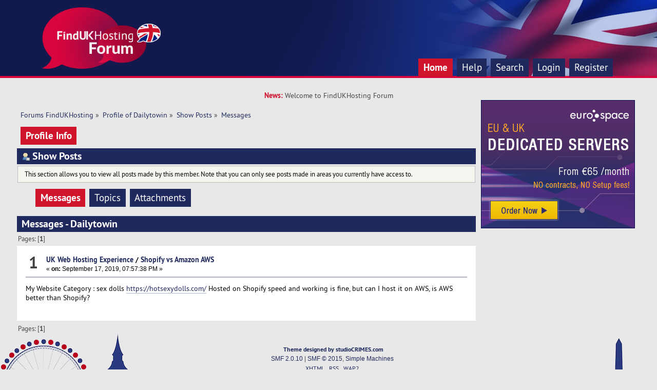

--- FILE ---
content_type: text/html; charset=UTF-8
request_url: https://forum.findukhosting.com/index.php?action=profile;area=showposts;sa=messages;u=2422
body_size: 2604
content:
<!DOCTYPE html PUBLIC "-//W3C//DTD XHTML 1.0 Transitional//EN" "http://www.w3.org/TR/xhtml1/DTD/xhtml1-transitional.dtd">
<html xmlns="http://www.w3.org/1999/xhtml">
<head>
	<link rel="stylesheet" type="text/css" href="https://forum.findukhosting.com/Themes/studioV1_2.0.x/css/index.css?fin20" />
	<link rel="stylesheet" type="text/css" href="https://forum.findukhosting.com/Themes/default/css/webkit.css" />
	<script type="text/javascript" src="https://forum.findukhosting.com/Themes/default/scripts/script.js?fin20"></script>
	<script type="text/javascript" src="https://forum.findukhosting.com/Themes/studioV1_2.0.x/scripts/theme.js?fin20"></script>
	<script type="text/javascript"><!-- // --><![CDATA[
		var smf_theme_url = "https://forum.findukhosting.com/Themes/studioV1_2.0.x";
		var smf_default_theme_url = "https://forum.findukhosting.com/Themes/default";
		var smf_images_url = "https://forum.findukhosting.com/Themes/studioV1_2.0.x/images";
		var smf_scripturl = "https://forum.findukhosting.com/index.php?PHPSESSID=vkdhuktvj8gkq2kinr3jmlhi22&amp;";
		var smf_iso_case_folding = false;
		var smf_charset = "UTF-8";
		var ajax_notification_text = "Loading...";
		var ajax_notification_cancel_text = "Cancel";
	// ]]></script>
	<meta http-equiv="Content-Type" content="text/html; charset=UTF-8" />
	<meta name="description" content="Show Posts - Dailytowin" />
	<title>Show Posts - Dailytowin</title>
	<link rel="help" href="https://forum.findukhosting.com/index.php?PHPSESSID=vkdhuktvj8gkq2kinr3jmlhi22&amp;action=help" />
	<link rel="search" href="https://forum.findukhosting.com/index.php?PHPSESSID=vkdhuktvj8gkq2kinr3jmlhi22&amp;action=search" />
	<link rel="contents" href="https://forum.findukhosting.com/index.php?PHPSESSID=vkdhuktvj8gkq2kinr3jmlhi22&amp;" />
	<link rel="alternate" type="application/rss+xml" title="Forums FindUKHosting - RSS" href="https://forum.findukhosting.com/index.php?PHPSESSID=vkdhuktvj8gkq2kinr3jmlhi22&amp;type=rss;action=.xml" />	
	<!-- Global site tag (gtag.js) - Google Analytics -->
	<script async src="https://www.googletagmanager.com/gtag/js?id=UA-364424-29"></script>
	<script>
	  window.dataLayer = window.dataLayer || [];
	  function gtag(){dataLayer.push(arguments);}
	  gtag('js', new Date());

	  gtag('config', 'UA-364424-29');
	</script>

</head>
<body>
	<div class="logo">
		<div class="logo_inner"  style="width: 90%">
			<div class="logo_content">
				<div class="logo_image">
				<a href="https://forum.findukhosting.com/index.php?PHPSESSID=vkdhuktvj8gkq2kinr3jmlhi22&amp;"><img src="https://forum.findukhosting.com/Themes/studioV1_2.0.x/images/theme/logo.png" alt="Forums FindUKHosting" /></a>
				</div>
				
				<div class="navbar">
					<div class="navbar_inner" style="width: 90%">
						<div class="navbar_content">
							
		<div id="main_menu">
			<ul class="dropmenu" id="menu_nav">
				<li id="button_home">
					<a class="active firstlevel" href="https://forum.findukhosting.com/index.php?PHPSESSID=vkdhuktvj8gkq2kinr3jmlhi22&amp;">
						<span class="last firstlevel">Home</span>
					</a>
				</li>
				<li id="button_help">
					<a class="firstlevel" href="https://forum.findukhosting.com/index.php?PHPSESSID=vkdhuktvj8gkq2kinr3jmlhi22&amp;action=help">
						<span class="firstlevel">Help</span>
					</a>
				</li>
				<li id="button_search">
					<a class="firstlevel" href="https://forum.findukhosting.com/index.php?PHPSESSID=vkdhuktvj8gkq2kinr3jmlhi22&amp;action=search">
						<span class="firstlevel">Search</span>
					</a>
				</li>
				<li id="button_login">
					<a class="firstlevel" href="https://forum.findukhosting.com/index.php?PHPSESSID=vkdhuktvj8gkq2kinr3jmlhi22&amp;action=login">
						<span class="firstlevel">Login</span>
					</a>
				</li>
				<li id="button_register">
					<a class="firstlevel" href="https://forum.findukhosting.com/index.php?PHPSESSID=vkdhuktvj8gkq2kinr3jmlhi22&amp;action=register">
						<span class="last firstlevel">Register</span>
					</a>
				</li>
			</ul>
		</div>
						</div>
						</div>
					</div>
				</div>
		</div>
	</div>
				<div class="updates"><div class="updates_color">News:&nbsp;</div> Welcome to FindUKHosting Forum</div>
				
<div id="wrapper" style="width: 98%"> 
	
	<div id="content_section">
		<div class="frame">
			<div id="main_content_section" style="float: left; margin-right: -320px;">
				<div style="margin-right:320px">
	<div class="navigate_section">
		<ul>
			<li>
				<a href="https://forum.findukhosting.com/index.php?PHPSESSID=vkdhuktvj8gkq2kinr3jmlhi22&amp;"><span>Forums FindUKHosting</span></a> &#187;
			</li>
			<li>
				<a href="https://forum.findukhosting.com/index.php?PHPSESSID=vkdhuktvj8gkq2kinr3jmlhi22&amp;action=profile;u=2422"><span>Profile of Dailytowin</span></a> &#187;
			</li>
			<li>
				<a href="https://forum.findukhosting.com/index.php?PHPSESSID=vkdhuktvj8gkq2kinr3jmlhi22&amp;action=profile;u=2422;area=showposts"><span>Show Posts</span></a> &#187;
			</li>
			<li class="last">
				<a href="https://forum.findukhosting.com/index.php?PHPSESSID=vkdhuktvj8gkq2kinr3jmlhi22&amp;action=profile;u=2422;area=showposts;sa=messages"><span>Messages</span></a>
			</li>
		</ul>
	</div>
<div id="admin_menu">
	<ul class="dropmenu" id="dropdown_menu_1">
			<li><a class="active firstlevel" href="#"><span class="firstlevel">Profile Info</span></a>
				<ul>
					<li>
						<a href="https://forum.findukhosting.com/index.php?PHPSESSID=vkdhuktvj8gkq2kinr3jmlhi22&amp;action=profile;area=summary;u=2422"><span>Summary</span></a>
					</li>
					<li>
						<a href="https://forum.findukhosting.com/index.php?PHPSESSID=vkdhuktvj8gkq2kinr3jmlhi22&amp;action=profile;area=statistics;u=2422"><span>Show Stats</span></a>
					</li>
					<li>
						<a class="chosen" href="https://forum.findukhosting.com/index.php?PHPSESSID=vkdhuktvj8gkq2kinr3jmlhi22&amp;action=profile;area=showposts;u=2422"><span>Show Posts...</span></a>
						<ul>
							<li>
								<a href="https://forum.findukhosting.com/index.php?PHPSESSID=vkdhuktvj8gkq2kinr3jmlhi22&amp;action=profile;area=showposts;sa=messages;u=2422"><span>Messages</span></a>
							</li>
							<li>
								<a href="https://forum.findukhosting.com/index.php?PHPSESSID=vkdhuktvj8gkq2kinr3jmlhi22&amp;action=profile;area=showposts;sa=topics;u=2422"><span>Topics</span></a>
							</li>
							<li>
								<a href="https://forum.findukhosting.com/index.php?PHPSESSID=vkdhuktvj8gkq2kinr3jmlhi22&amp;action=profile;area=showposts;sa=attach;u=2422"><span>Attachments</span></a>
							</li>
						</ul>
					</li>
				</ul>
			</li>
	</ul>
</div>
<div id="admin_content">
	<div class="cat_bar">
		<h3 class="catbg">
			<span class="ie6_header floatleft"><img src="https://forum.findukhosting.com/Themes/studioV1_2.0.x/images/icons/profile_sm.gif" alt="" class="icon" />Show Posts
			</span>
		</h3>
	</div>
	<p class="windowbg description">
		This section allows you to view all posts made by this member. Note that you can only see posts made in areas you currently have access to.
	</p>
	<div id="adm_submenus">
		<ul class="dropmenu">
			<li>
				<a class="active firstlevel" href="https://forum.findukhosting.com/index.php?PHPSESSID=vkdhuktvj8gkq2kinr3jmlhi22&amp;action=profile;area=showposts;sa=messages;u=2422"><span class="firstlevel">Messages</span></a>
			</li>
			<li>
				<a class="firstlevel" href="https://forum.findukhosting.com/index.php?PHPSESSID=vkdhuktvj8gkq2kinr3jmlhi22&amp;action=profile;area=showposts;sa=topics;u=2422"><span class="firstlevel">Topics</span></a>
			</li>
			<li>
				<a class="firstlevel" href="https://forum.findukhosting.com/index.php?PHPSESSID=vkdhuktvj8gkq2kinr3jmlhi22&amp;action=profile;area=showposts;sa=attach;u=2422"><span class="firstlevel">Attachments</span></a>
			</li>
		</ul>
	</div><br class="clear" />
	<script type="text/javascript" src="https://forum.findukhosting.com/Themes/default/scripts/profile.js"></script>
	<script type="text/javascript"><!-- // --><![CDATA[
		disableAutoComplete();
	// ]]></script>
		<div class="cat_bar">
			<h3 class="catbg">
				Messages - Dailytowin
			</h3>
		</div>
		<div class="pagesection">
			<span>Pages: [<strong>1</strong>] </span>
		</div>
		<div class="topic">
			<div class="windowbg core_posts">
				<span class="topslice"><span></span></span>
				<div class="content">
					<div class="counter">1</div>
					<div class="topic_details">
						<h5><strong><a href="https://forum.findukhosting.com/index.php?PHPSESSID=vkdhuktvj8gkq2kinr3jmlhi22&amp;board=5.0">UK Web Hosting Experience</a> / <a href="https://forum.findukhosting.com/index.php?PHPSESSID=vkdhuktvj8gkq2kinr3jmlhi22&amp;topic=3949.msg6518#msg6518">Shopify vs Amazon AWS</a></strong></h5>
						<span class="smalltext">&#171;&nbsp;<strong>on:</strong> September 17, 2019, 07:57:38 PM&nbsp;&#187;</span>
					</div>
					<div class="list_posts">
					My Website Category : sex dolls <a href="https://hotsexydolls.com/" class="bbc_link" target="_blank">https://hotsexydolls.com/</a> Hosted on Shopify speed and working is fine, but can I host it on AWS, is AWS better than Shopify?
					</div>
				</div>
				<br class="clear" />
				<span class="botslice"><span></span></span>
			</div>
		</div>
		<div class="pagesection" style="margin-bottom: 0;">
			<span>Pages: [<strong>1</strong>] </span>
		</div>
</div>
			</div>
		</div>
		<div style="float: right;width: 320px;">
			<div style="text-align: center;">
				<a href="https://www.euro-space.net/dedicated-servers" title="UK Dedicated Servers"><img src="https://www.findukhosting.com/images/banners/Euro-Space_New_300x250_banner-dedicated-servers.png" width="300" height="250" border="0"></a>
			</div>
		</div>
		<div style="clear:both"></div>
		</div>
	</div>
	<div id="footer_section"><div class="frame">
		<ul class="reset">
			<li><a href="http://www.studiocrimes.com/rationalemud.php"><span style="display: none;">fitted-eatable</span></a></li>
			<li><a href="http://studiocrimes.com"><b>Theme designed by studioCRIMES.com</b></a></li>
			<li class="copyright">
			<span class="smalltext" style="display: inline; visibility: visible; font-family: Verdana, Arial, sans-serif;"><a href="https://forum.findukhosting.com/index.php?PHPSESSID=vkdhuktvj8gkq2kinr3jmlhi22&amp;action=credits" title="Simple Machines Forum" target="_blank" class="new_win">SMF 2.0.10</a> |
 <a href="http://www.simplemachines.org/about/smf/license.php" title="License" target="_blank" class="new_win">SMF &copy; 2015</a>, <a href="http://www.simplemachines.org" title="Simple Machines" target="_blank" class="new_win">Simple Machines</a>
			</span></li>
			<li><a id="button_xhtml" href="http://validator.w3.org/check?uri=referer" target="_blank" class="new_win" title="Valid XHTML 1.0!"><span>XHTML</span></a></li>
			<li><a id="button_rss" href="https://forum.findukhosting.com/index.php?PHPSESSID=vkdhuktvj8gkq2kinr3jmlhi22&amp;action=.xml;type=rss" class="new_win"><span>RSS</span></a></li>
			<li class="last"><a id="button_wap2" href="https://forum.findukhosting.com/index.php?PHPSESSID=vkdhuktvj8gkq2kinr3jmlhi22&amp;wap2" class="new_win"><span>WAP2</span></a></li>
		</ul>
	</div></div>
</div>
</body></html>